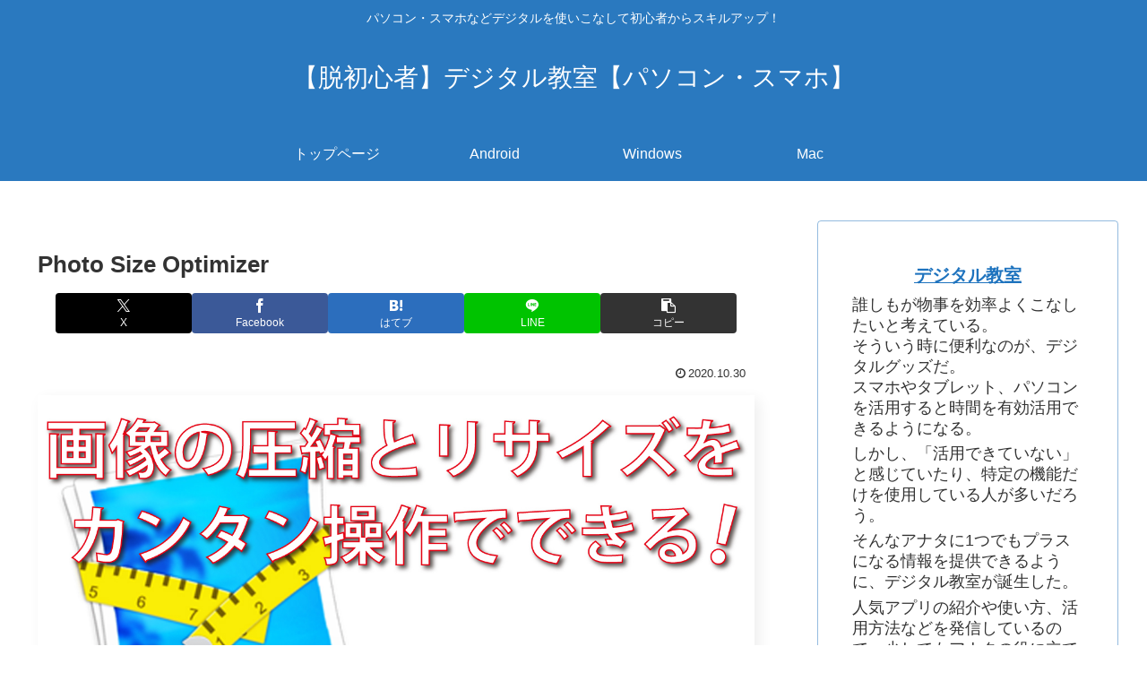

--- FILE ---
content_type: text/css
request_url: https://digital-school.club/wp-content/themes/cocoon-child-master/style.css?ver=6.9&fver=20200815075405
body_size: 794
content:
@charset "UTF-8";

/*!
Theme Name: Cocoon Child
Template:   cocoon-master
Version:    1.1.0
*/

/************************************
** 子テーマ用のスタイルを書く
************************************/
/* プロフィール下のSNSボタン非表示 */
/* Twitter===================================*/
.author-follows .sns-follow .sns-follow-buttons .twitter-button{display: none;
}
/* Facebook===================================*/
.author-follows .sns-follow .sns-follow-buttons .facebook-button{display: none; }
/*Instagram===================================*/ 
.author-follows .sns-follow .sns-follow-buttons .instagram-button{display: none; }
/*feedly===================================*/ 
.author-follows .sns-follow .sns-follow-buttons .feedly-button{display: none; }
/* RSS===================================*/
.author-follows .sns-follow .sns-follow-buttons .rss-button{display: none;
}
/*SNSボタンカスタマイズ*/
.sidebar .sns-follow-buttons {
justify-content: center; /*ボタンを中央寄せにする*/
}
.sidebar .sns-follow {
margin: 0 0 24px 0;
}
.sidebar .sns-follow-buttons a {
border-radius: 50%;
width: 40px; /*ボタンの横の大きさ*/
height: 40px; /*ボタンの縦の大きさ*/
font-size: 20px; /*アイコンのサイズ*/
margin: 0 6px; /*ボタン同士の間隔*/
}
.sidebar .instagram-button {
background-color: #c522b8 !important;
}
/*サイドバー見出しカスタマイズ*/
.sidebar h3 {
color:black;
background: none; /*背景色を解除*/
padding: 0; /*余白をなしに*/
font-size: 16px; /*文字サイズを小さく*/
letter-spacing: 2px; /*文字の間隔を少し広く*/
}
.sidebar h3:first-letter {
font-size: 1.5em; /*最初の文字を1.5文字分に大きく*/
}
.sidebar h3:after { /*グラデーションのラインを引く*/
content:””;
display:block;
height:2.5px;
width:100%;
background: -webkit-linear-gradient(left, #40bfa0 0%,#fef785 82%,#f37b7b 100%);
background: linear-gradient(to right, #40bfa0 0%,#fef785 82%,#f37b7b 100%);
}
/*トップページのタイトルを消す*/
#post-1041 h1.entry-title {
	display:none;
}
/************************************
** レスポンシブデザイン用のメディアクエリ
************************************/
/*1240px以下*/
@media screen and (max-width: 1240px){
  /*必要ならばここにコードを書く*/
}

/*1023px以下*/
@media screen and (max-width: 1023px){
  /*必要ならばここにコードを書く*/
}

/*834px以下*/
@media screen and (max-width: 834px){
  /*必要ならばここにコードを書く*/
}

/*480px以下*/
@media screen and (max-width: 480px){
  /*必要ならばここにコードを書く*/
}
